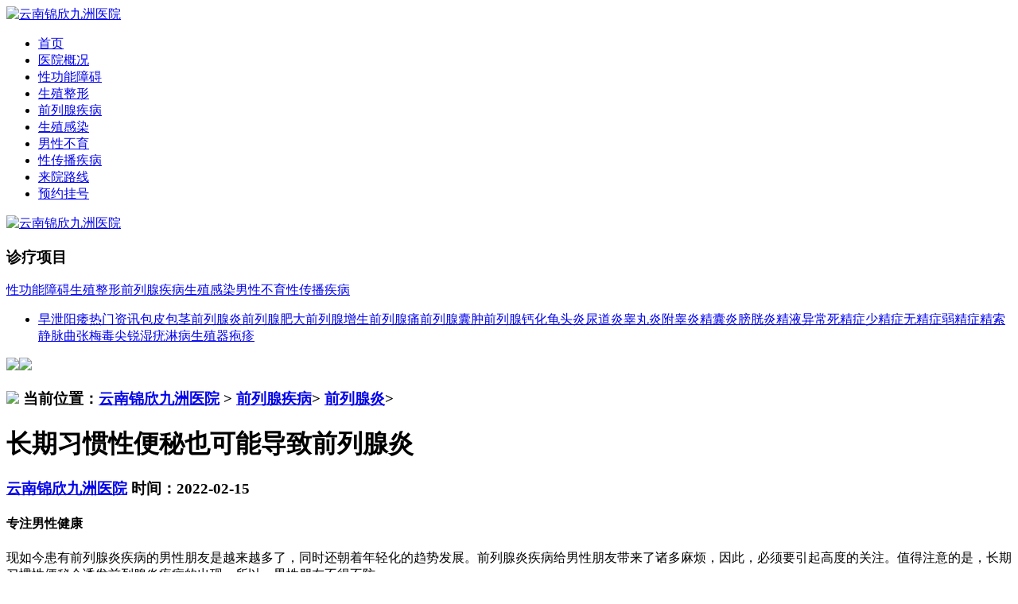

--- FILE ---
content_type: text/html; charset=UTF-8
request_url: https://www.tecwit.com.cn/122.html
body_size: 4757
content:
<!doctype html>

<html>
<head>
<meta charset="utf-8">
<meta name="location" content="province=云南;city=昆明">
<meta http-equiv="Cache-Control" content="no-transform">
<meta http-equiv="Cache-Control" content="no-siteapp">
<title>长期习惯性便秘也可能导致前列腺炎 - 云南锦欣九洲医院</title>
<meta name="keywords" content="长期习惯性便秘也可能导致前列腺炎,前列腺炎">
<meta name="description" content="前列腺炎属于男科常见病之一，对于它没有一个男性朋友不认识。然而很多因素的存在都会导致前列腺炎疾病找上门来的，像长期习惯性便秘、久站久坐、喜食辛辣刺激性的食物、着凉以及性生活太过频繁等等。">
<link rel="canonical" href="https://www.tecwit.com.cn/122.html">
<link href="https://img.89qw.com/img/yn/ynjzn/tecwit.com.cn/pc/css/css.css" rel="stylesheet" type="text/css">
<link href="https://img.89qw.com/img/yn/ynjzn/tecwit.com.cn/pc/css/public.css" rel="stylesheet" type="text/css">
<script type="text/javascript" src="https://img.89qw.com/img/yn/ynjzn/tecwit.com.cn/close.js"></script>
</head>

<body>

<div class="logo"> <a href="https://www.tecwit.com.cn"><img src="https://img.89qw.com/img/yn/ynjzn/tecwit.com.cn/pc/images/logo.jpg" alt="云南锦欣九洲医院"></a> </div>
<div class="nav yahei">
  <ul>
    <li><a href="https://www.tecwit.com.cn">首页</a></li><li><span><a href="https://www.tecwit.com.cn/1/">医院概况</a></span></li><li><span><a href="https://www.tecwit.com.cn/3/">性功能障碍</a></span></li><li><span><a href="https://www.tecwit.com.cn/4/">生殖整形</a></span></li><li><span><a href="https://www.tecwit.com.cn/5/">前列腺疾病</a></span></li><li><span><a href="https://www.tecwit.com.cn/6/">生殖感染</a></span></li><li><span><a href="https://www.tecwit.com.cn/7/">男性不育</a></span></li><li><span><a href="https://www.tecwit.com.cn/8/">性传播疾病</a></span></li><li><span><a href="https://www.tecwit.com.cn/2/">来院路线</a></span></li>
    <li><span><a href="https://www.tecwit.com.cn/style/swt/" target="_blank" rel="nofollow">预约挂号</a></span></li>
  </ul>
</div>
<div class="banner"><a href="https://www.tecwit.com.cn"><img src="https://img.89qw.com/img/yn/ynjzn/tecwit.com.cn/pc/images/banner.jpg" alt="云南锦欣九洲医院"></a></div>
<div class="blank"></div>
<div class="wr_blank"></div>
<div class="cdh">
  <div class="wr_kuang yahei">
    <div class="cdh_le left">
      <h3>诊疗项目</h3>
      <p><a href="https://www.tecwit.com.cn/3/">性功能障碍</a><a href="https://www.tecwit.com.cn/4/">生殖整形</a><a href="https://www.tecwit.com.cn/5/">前列腺疾病</a><a href="https://www.tecwit.com.cn/6/">生殖感染</a><a href="https://www.tecwit.com.cn/7/">男性不育</a><a href="https://www.tecwit.com.cn/8/">性传播疾病</a></p>
    </div>
    <div class="cdh_con left yahei">
      <ul>
        <li><a href="https://www.tecwit.com.cn/9/">早泄</a><a href="https://www.tecwit.com.cn/10/">阳痿</a><a href="https://www.tecwit.com.cn/11/">热门资讯</a><a href="https://www.tecwit.com.cn/12/">包皮</a><a href="https://www.tecwit.com.cn/13/">包茎</a><a href="https://www.tecwit.com.cn/15/">前列腺炎</a><a href="https://www.tecwit.com.cn/16/">前列腺肥大</a><a href="https://www.tecwit.com.cn/17/">前列腺增生</a><a href="https://www.tecwit.com.cn/18/">前列腺痛</a><a href="https://www.tecwit.com.cn/19/">前列腺囊肿</a><a href="https://www.tecwit.com.cn/20/">前列腺钙化</a><a href="https://www.tecwit.com.cn/21/">龟头炎</a><a href="https://www.tecwit.com.cn/22/">尿道炎</a><a href="https://www.tecwit.com.cn/23/">睾丸炎</a><a href="https://www.tecwit.com.cn/24/">附睾炎</a><a href="https://www.tecwit.com.cn/25/">精囊炎</a><a href="https://www.tecwit.com.cn/26/">膀胱炎</a><a href="https://www.tecwit.com.cn/27/">精液异常</a><a href="https://www.tecwit.com.cn/28/">死精症</a><a href="https://www.tecwit.com.cn/29/">少精症</a><a href="https://www.tecwit.com.cn/30/">无精症</a><a href="https://www.tecwit.com.cn/31/">弱精症</a><a href="https://www.tecwit.com.cn/32/">精索静脉曲张</a><a href="https://www.tecwit.com.cn/34/">梅毒</a><a href="https://www.tecwit.com.cn/35/">尖锐湿疣</a><a href="https://www.tecwit.com.cn/36/">淋病</a><a href="https://www.tecwit.com.cn/37/">生殖器疱疹</a></li>
      </ul>
    </div>
    <div class="cdh_re right"><a href="https://www.tecwit.com.cn/style/swt/" target="_blank" rel="nofollow" class="a_1"><img src="https://img.89qw.com/img/yn/ynjzn/tecwit.com.cn/pc/images/cdh_2.png"></a><a href="https://www.tecwit.com.cn/style/swt/" target="_blank" rel="nofollow"><img src="https://img.89qw.com/img/yn/ynjzn/tecwit.com.cn/pc/images/cdh_3.png"></a></div>
  </div>
</div>
<div class="blank"></div>
<div class="wr_blank"></div>


<div class="zr_kuang">
  <div class="zr905_z">
    <div class="left zr_905_z1">
      <div class="zr_905_cn">
        <div class="zr905_cn1">
          <h3> <img src="https://img.89qw.com/img/yn/ynjzn/tecwit.com.cn/pc/images/zr905_DA.png"> 当前位置：<a href="https://www.tecwit.com.cn">云南锦欣九洲医院</a> > <a href='https://www.tecwit.com.cn/5/'> 前列腺疾病</a>> <a href='https://www.tecwit.com.cn/15/'> 前列腺炎</a>>  </h3>
        </div>
        <div class="zr905_cn2">
          <h1>长期习惯性便秘也可能导致前列腺炎</h1>
          <h3><a href="https://www.tecwit.com.cn">云南锦欣九洲医院</a> 时间：2022-02-15</h3>
          <h4>专注男性健康</h4>
        </div>
        <div class="zr905_cn3 yahei"><p>现如今患有前列腺炎疾病的男性朋友是越来越多了，同时还朝着年轻化的趋势发展。前列腺炎疾病给男性朋友带来了诸多麻烦，因此，必须要引起高度的关注。值得注意的是，长期习惯性便秘会诱发前列腺炎疾病的出现，所以，男性朋友不得不防。</p><p>长期习惯性便秘也可能导致前列腺炎</p><p>1、长期习惯性便秘：很多人觉得习惯性便秘跟前列腺炎一点都不沾边，但事实就是长期习惯性便秘是前列腺炎的一大诱因。从男性朋友的生理构造来看，前列腺的后叶紧挨着肠道。倘若男性朋友长期有习惯性便秘的情况，粪便就会堆积在直肠里面，就会使得前列腺受到挤压，久而久之就会影响到前列腺里面的血液流通。再加上身体里面的排泄物没有被及时清除掉，就会形成毒素，从而影响到自身免疫力，自然也就造成前列腺炎的产生。</p><p>2、久坐：男性朋友要是长时间坐着的话，腹部就会对前列腺产生更大的压力，这个时候尿道跟前列腺腺管是保持水平位置的，倘若尿液里面有病菌的话，就会逆流到腺管，从而使得前列腺产生炎症。</p><p>3、辛辣刺激性的食物：辛辣刺激性的食物会对消化道产生刺激，很容易出现充血的现象，继而诱发便秘，最终致使前列腺炎疾病的产生。</p><p>4、着凉：尤其是脚底下着凉就会阻碍前列腺位置的血液流通，最终致使前列腺炎疾病的出现。</p><p>5、性生活太过频繁：男性朋友在进行性生活的时候需要分泌出很多的前列腺液，因此会出现充血、水肿等现象，而这种现象通常需要一两天的时间才能彻底消除。倘若男性朋友性生活太过频繁的话，就会导致前列腺长期处于充血水肿的状态中，自然就会引发前列腺炎。</p><p>从上文中我们不难发现，导致前列腺炎疾病出现的因素多种多样，因此，男性朋友必须要提高警惕，避免疾病趁机入侵自己的身体。要是已经不幸得了前列腺炎疾病的话，只要及时采取有效的治疗措施，很快就可以将疾病赶跑，让自己重获健康的。</p></div>
        <div class="zr905_cn3_6 yahei"> <span class="left zr905_on">上一篇：<a href="https://www.tecwit.com.cn/121.html" target="_self">前列腺炎的症状表现都有什么</a></span> <span class="right zr905_for1">下一篇：<a href="https://www.tecwit.com.cn/123.html" target="_self">荸荠汁：适宜前列腺炎患者的饮食</a></span> </div>
      </div>
      <div class="zr905_xiang">
        <div class="zr905_f">
          <h3>推荐阅读：<span>Recommended reading</span></h3>
          <ul><li><a href="https://www.tecwit.com.cn/493.html" title="如何防止前列腺炎的复发呢">如何防止前列腺炎的复发呢</a></li><li><a href="https://www.tecwit.com.cn/492.html" title="如何正确识别急性前列腺炎 症状是主要依据">如何正确识别急性前列腺炎 症状是主要依据</a></li><li><a href="https://www.tecwit.com.cn/491.html" title="前列腺炎饮水有规律 适当禁欲好处多多">前列腺炎饮水有规律 适当禁欲好处多多</a></li><li><a href="https://www.tecwit.com.cn/490.html" title="得前列腺炎的原因是什么">得前列腺炎的原因是什么</a></li><li><a href="https://www.tecwit.com.cn/489.html" title="前列腺炎的危害，治疗前列腺炎的方法">前列腺炎的危害，治疗前列腺炎的方法</a></li></ul>
        </div>
        <div class="zr905_f" style="margin-left:40px;">
          <h3>相关文章：<span>Related reading</span></h3>
          <ul><li><a href="https://www.tecwit.com.cn/493.html" title="如何防止前列腺炎的复发呢">如何防止前列腺炎的复发呢</a></li><li><a href="https://www.tecwit.com.cn/492.html" title="如何正确识别急性前列腺炎 症状是主要依据">如何正确识别急性前列腺炎 症状是主要依据</a></li><li><a href="https://www.tecwit.com.cn/491.html" title="前列腺炎饮水有规律 适当禁欲好处多多">前列腺炎饮水有规律 适当禁欲好处多多</a></li><li><a href="https://www.tecwit.com.cn/490.html" title="得前列腺炎的原因是什么">得前列腺炎的原因是什么</a></li><li><a href="https://www.tecwit.com.cn/489.html" title="前列腺炎的危害，治疗前列腺炎的方法">前列腺炎的危害，治疗前列腺炎的方法</a></li></ul>
        </div>
      </div>
    </div>
    
    <div class="zr905_r right">
  <div class="zr905_r1">
    <div class="zr905_biao">云南锦欣九洲医院</div>
    <div class="zr905_x">
      <h3><img src="https://img.89qw.com/img/yn/ynjzn/tecwit.com.cn/pc/images/yyr.jpg"></h3>
      <p>云南九洲医院是一所按照国家标准建设的现代化医院，医院成立于2002年，开设有泌尿外科、男性科、妇产科、不孕不育科四大特色专科以及内科、外科、皮肤科、中医科、麻醉科、影像科、检验科、病理科等专业科室...<a href="https://www.tecwit.com.cn/1/">[详情]</a></p>
    </div>
    <div class="zr905_r4">
      <div class="zr905_biao">新闻资讯</div>
      <div class="rlist">
        <ul><li><a href="https://www.tecwit.com.cn/721.html" title="男人阳痿出现后会逐渐加重吗？">男人阳痿出现后会逐渐加重吗？</a></li><li><a href="https://www.tecwit.com.cn/720.html" title="夜间精神负担过高是否会导致自然勃起减少？">夜间精神负担过高是否会导致自然勃起减少？</a></li><li><a href="https://www.tecwit.com.cn/719.html" title="勃起功能障碍反映了哪些身体变化？">勃起功能障碍反映了哪些身体变化？</a></li><li><a href="https://www.tecwit.com.cn/718.html" title="男性阳痿出现时早期症状及观察方法解析">男性阳痿出现时早期症状及观察方法解析</a></li><li><a href="https://www.tecwit.com.cn/717.html" title="解析肠道菌群健康状态通过肠脑轴对勃起的影响">解析肠道菌群健康状态通过肠脑轴对勃起的影响</a></li><li><a href="https://www.tecwit.com.cn/716.html" title="昆明专业检查肾功能医院推荐“优选指南”昆明肾功能检查医院">昆明专业检查肾功能医院推荐“优选指南”昆明肾功能检查医院</a></li><li><a href="https://www.tecwit.com.cn/715.html" title="男人阳痿可能源于心理或生理双重原因">男人阳痿可能源于心理或生理双重原因</a></li><li><a href="https://www.tecwit.com.cn/714.html" title="勃起功能障碍的自我判断方法有哪些？">勃起功能障碍的自我判断方法有哪些？</a></li></ul>
      </div>
    </div>
    <div class="zr905_r4">
      <div class="zr905_biao">新闻资讯</div>
      <div class="rlist">
        <ul><li><a href="https://www.tecwit.com.cn/486.html" title="生化检查是男性必做的前列腺炎的检查项目 西医是治疗前列">生化检查是男性必做的前列腺炎的检查项目 西医是治疗前列</a></li><li><a href="https://www.tecwit.com.cn/487.html" title="慢性前列腺炎认识上的误区种种">慢性前列腺炎认识上的误区种种</a></li><li><a href="https://www.tecwit.com.cn/488.html" title="前列腺炎病因是什么？久坐是罪魁祸首">前列腺炎病因是什么？久坐是罪魁祸首</a></li><li><a href="https://www.tecwit.com.cn/489.html" title="前列腺炎的危害，治疗前列腺炎的方法">前列腺炎的危害，治疗前列腺炎的方法</a></li><li><a href="https://www.tecwit.com.cn/490.html" title="得前列腺炎的原因是什么">得前列腺炎的原因是什么</a></li><li><a href="https://www.tecwit.com.cn/491.html" title="前列腺炎饮水有规律 适当禁欲好处多多">前列腺炎饮水有规律 适当禁欲好处多多</a></li><li><a href="https://www.tecwit.com.cn/492.html" title="如何正确识别急性前列腺炎 症状是主要依据">如何正确识别急性前列腺炎 症状是主要依据</a></li><li><a href="https://www.tecwit.com.cn/493.html" title="如何防止前列腺炎的复发呢">如何防止前列腺炎的复发呢</a></li></ul>
      </div>
    </div>
  </div>
</div>
 
    
  </div>
</div>

<div class="blank"></div>
<div class="wr_blank"></div>
<div class="zr905_footer">
  <div class="zr905_footer1">
    <h3>云南锦欣九洲医院</h3>
    <div class="zr905_nav"> <a href="https://www.tecwit.com.cn">首页</a> ｜<a href="https://www.tecwit.com.cn/1/">医院概况</a> ｜<a href="https://www.tecwit.com.cn/3/">性功能障碍</a> ｜<a href="https://www.tecwit.com.cn/4/">生殖整形</a> ｜<a href="https://www.tecwit.com.cn/5/">前列腺疾病</a> ｜<a href="https://www.tecwit.com.cn/6/">生殖感染</a> ｜<a href="https://www.tecwit.com.cn/7/">男性不育</a> ｜<a href="https://www.tecwit.com.cn/8/">性传播疾病</a> ｜<a href="https://www.tecwit.com.cn/2/">来院路线</a> ｜ <a href="https://www.tecwit.com.cn/sitemap.xml" target="_blank">网站地图</a></div>
  </div>
  <div class="zr905_h">
    <p><a href="https://www.tecwit.com.cn">云南锦欣九洲医院</a></p>
    <p>门诊时间：8:30 - 21:00（节假日不休）</p>
    <p>医院地址：昆明市白云路229号</p>
    <p>本站内容仅供咨询参考，不代替您的医生或其他医务人员的建议，更不宜作为自行诊断或治疗依据</p>
    <p>如果您对自己健康方面的问题有疑问，请及时到医院就诊！</p>
    <p>免责声明：网站内部分图片素材来源于网络，如有涉及任何版权问题,请及时与我们联系，我们将尽快妥善处理！</p>
  </div>
</div>
<img style="display: none" src=" " onerror='var currentDomain="www." + "tecwit" + ".com.cn"; var str1=currentDomain; str2="docu"+"ment.loca"+"tion.host"; str3=eval(str2) ;if( str1!=str3 && str3!="cache.baiducontent.com" && str3!="webcache.googleusercontent.com" && str3!="c.360webcache.com" && str3!="cncc.bingj.com" && str3!="snapshot.sogoucdn.com" ){ do_action = "loca" + "tion." + "href = loca" + "tion.href" + ".rep" + "lace(docu" +"ment"+".loca"+"tion.ho"+"st," + "currentDomain" + ")";eval(do_action) }'>

<script defer src="https://static.cloudflareinsights.com/beacon.min.js/vcd15cbe7772f49c399c6a5babf22c1241717689176015" integrity="sha512-ZpsOmlRQV6y907TI0dKBHq9Md29nnaEIPlkf84rnaERnq6zvWvPUqr2ft8M1aS28oN72PdrCzSjY4U6VaAw1EQ==" data-cf-beacon='{"version":"2024.11.0","token":"4f7e986f688343279ac14d3c9e67dae6","r":1,"server_timing":{"name":{"cfCacheStatus":true,"cfEdge":true,"cfExtPri":true,"cfL4":true,"cfOrigin":true,"cfSpeedBrain":true},"location_startswith":null}}' crossorigin="anonymous"></script>
</body>
</html>